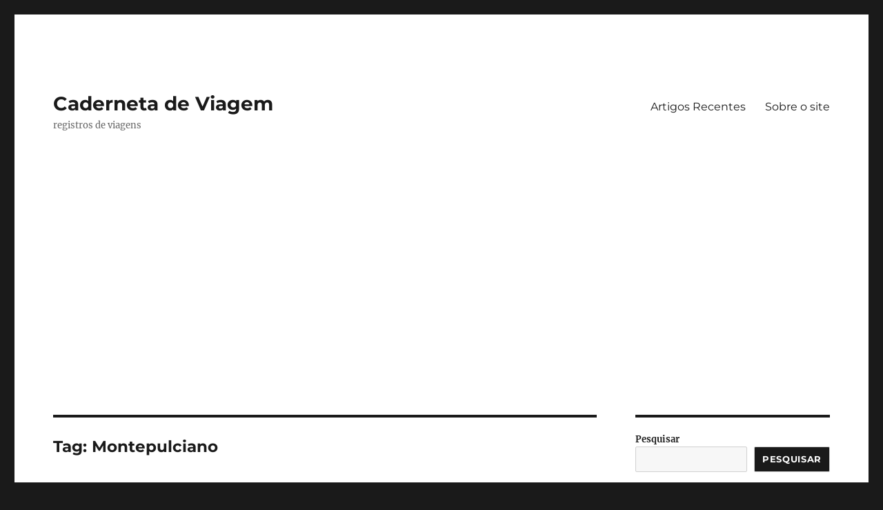

--- FILE ---
content_type: text/html; charset=UTF-8
request_url: http://cadernetadeviagem.com/?tag=montepulciano
body_size: 57013
content:
<!DOCTYPE html>
<html lang="pt-BR" class="no-js">
<head>
	<meta charset="UTF-8">
	<meta name="viewport" content="width=device-width, initial-scale=1.0">
	<link rel="profile" href="https://gmpg.org/xfn/11">
		<script>
(function(html){html.className = html.className.replace(/\bno-js\b/,'js')})(document.documentElement);
//# sourceURL=twentysixteen_javascript_detection
</script>
<title>Montepulciano &#8211; Caderneta de Viagem</title>
<meta name='robots' content='max-image-preview:large' />
<link rel="alternate" type="application/rss+xml" title="Feed para Caderneta de Viagem &raquo;" href="http://cadernetadeviagem.com/?feed=rss2" />
<link rel="alternate" type="application/rss+xml" title="Feed de comentários para Caderneta de Viagem &raquo;" href="http://cadernetadeviagem.com/?feed=comments-rss2" />
<link rel="alternate" type="application/rss+xml" title="Feed de tag para Caderneta de Viagem &raquo; Montepulciano" href="http://cadernetadeviagem.com/?feed=rss2&#038;tag=montepulciano" />
<!-- cadernetadeviagem.com is managing ads with Advanced Ads 2.0.16 – https://wpadvancedads.com/ --><script id="cader-ready">
			window.advanced_ads_ready=function(e,a){a=a||"complete";var d=function(e){return"interactive"===a?"loading"!==e:"complete"===e};d(document.readyState)?e():document.addEventListener("readystatechange",(function(a){d(a.target.readyState)&&e()}),{once:"interactive"===a})},window.advanced_ads_ready_queue=window.advanced_ads_ready_queue||[];		</script>
		<style id='wp-img-auto-sizes-contain-inline-css'>
img:is([sizes=auto i],[sizes^="auto," i]){contain-intrinsic-size:3000px 1500px}
/*# sourceURL=wp-img-auto-sizes-contain-inline-css */
</style>
<style id='wp-emoji-styles-inline-css'>

	img.wp-smiley, img.emoji {
		display: inline !important;
		border: none !important;
		box-shadow: none !important;
		height: 1em !important;
		width: 1em !important;
		margin: 0 0.07em !important;
		vertical-align: -0.1em !important;
		background: none !important;
		padding: 0 !important;
	}
/*# sourceURL=wp-emoji-styles-inline-css */
</style>
<style id='wp-block-library-inline-css'>
:root{--wp-block-synced-color:#7a00df;--wp-block-synced-color--rgb:122,0,223;--wp-bound-block-color:var(--wp-block-synced-color);--wp-editor-canvas-background:#ddd;--wp-admin-theme-color:#007cba;--wp-admin-theme-color--rgb:0,124,186;--wp-admin-theme-color-darker-10:#006ba1;--wp-admin-theme-color-darker-10--rgb:0,107,160.5;--wp-admin-theme-color-darker-20:#005a87;--wp-admin-theme-color-darker-20--rgb:0,90,135;--wp-admin-border-width-focus:2px}@media (min-resolution:192dpi){:root{--wp-admin-border-width-focus:1.5px}}.wp-element-button{cursor:pointer}:root .has-very-light-gray-background-color{background-color:#eee}:root .has-very-dark-gray-background-color{background-color:#313131}:root .has-very-light-gray-color{color:#eee}:root .has-very-dark-gray-color{color:#313131}:root .has-vivid-green-cyan-to-vivid-cyan-blue-gradient-background{background:linear-gradient(135deg,#00d084,#0693e3)}:root .has-purple-crush-gradient-background{background:linear-gradient(135deg,#34e2e4,#4721fb 50%,#ab1dfe)}:root .has-hazy-dawn-gradient-background{background:linear-gradient(135deg,#faaca8,#dad0ec)}:root .has-subdued-olive-gradient-background{background:linear-gradient(135deg,#fafae1,#67a671)}:root .has-atomic-cream-gradient-background{background:linear-gradient(135deg,#fdd79a,#004a59)}:root .has-nightshade-gradient-background{background:linear-gradient(135deg,#330968,#31cdcf)}:root .has-midnight-gradient-background{background:linear-gradient(135deg,#020381,#2874fc)}:root{--wp--preset--font-size--normal:16px;--wp--preset--font-size--huge:42px}.has-regular-font-size{font-size:1em}.has-larger-font-size{font-size:2.625em}.has-normal-font-size{font-size:var(--wp--preset--font-size--normal)}.has-huge-font-size{font-size:var(--wp--preset--font-size--huge)}.has-text-align-center{text-align:center}.has-text-align-left{text-align:left}.has-text-align-right{text-align:right}.has-fit-text{white-space:nowrap!important}#end-resizable-editor-section{display:none}.aligncenter{clear:both}.items-justified-left{justify-content:flex-start}.items-justified-center{justify-content:center}.items-justified-right{justify-content:flex-end}.items-justified-space-between{justify-content:space-between}.screen-reader-text{border:0;clip-path:inset(50%);height:1px;margin:-1px;overflow:hidden;padding:0;position:absolute;width:1px;word-wrap:normal!important}.screen-reader-text:focus{background-color:#ddd;clip-path:none;color:#444;display:block;font-size:1em;height:auto;left:5px;line-height:normal;padding:15px 23px 14px;text-decoration:none;top:5px;width:auto;z-index:100000}html :where(.has-border-color){border-style:solid}html :where([style*=border-top-color]){border-top-style:solid}html :where([style*=border-right-color]){border-right-style:solid}html :where([style*=border-bottom-color]){border-bottom-style:solid}html :where([style*=border-left-color]){border-left-style:solid}html :where([style*=border-width]){border-style:solid}html :where([style*=border-top-width]){border-top-style:solid}html :where([style*=border-right-width]){border-right-style:solid}html :where([style*=border-bottom-width]){border-bottom-style:solid}html :where([style*=border-left-width]){border-left-style:solid}html :where(img[class*=wp-image-]){height:auto;max-width:100%}:where(figure){margin:0 0 1em}html :where(.is-position-sticky){--wp-admin--admin-bar--position-offset:var(--wp-admin--admin-bar--height,0px)}@media screen and (max-width:600px){html :where(.is-position-sticky){--wp-admin--admin-bar--position-offset:0px}}

/*# sourceURL=wp-block-library-inline-css */
</style><style id='wp-block-categories-inline-css'>
.wp-block-categories{box-sizing:border-box}.wp-block-categories.alignleft{margin-right:2em}.wp-block-categories.alignright{margin-left:2em}.wp-block-categories.wp-block-categories-dropdown.aligncenter{text-align:center}.wp-block-categories .wp-block-categories__label{display:block;width:100%}
/*# sourceURL=http://cadernetadeviagem.com/wp-includes/blocks/categories/style.min.css */
</style>
<style id='wp-block-heading-inline-css'>
h1:where(.wp-block-heading).has-background,h2:where(.wp-block-heading).has-background,h3:where(.wp-block-heading).has-background,h4:where(.wp-block-heading).has-background,h5:where(.wp-block-heading).has-background,h6:where(.wp-block-heading).has-background{padding:1.25em 2.375em}h1.has-text-align-left[style*=writing-mode]:where([style*=vertical-lr]),h1.has-text-align-right[style*=writing-mode]:where([style*=vertical-rl]),h2.has-text-align-left[style*=writing-mode]:where([style*=vertical-lr]),h2.has-text-align-right[style*=writing-mode]:where([style*=vertical-rl]),h3.has-text-align-left[style*=writing-mode]:where([style*=vertical-lr]),h3.has-text-align-right[style*=writing-mode]:where([style*=vertical-rl]),h4.has-text-align-left[style*=writing-mode]:where([style*=vertical-lr]),h4.has-text-align-right[style*=writing-mode]:where([style*=vertical-rl]),h5.has-text-align-left[style*=writing-mode]:where([style*=vertical-lr]),h5.has-text-align-right[style*=writing-mode]:where([style*=vertical-rl]),h6.has-text-align-left[style*=writing-mode]:where([style*=vertical-lr]),h6.has-text-align-right[style*=writing-mode]:where([style*=vertical-rl]){rotate:180deg}
/*# sourceURL=http://cadernetadeviagem.com/wp-includes/blocks/heading/style.min.css */
</style>
<style id='wp-block-latest-comments-inline-css'>
ol.wp-block-latest-comments{box-sizing:border-box;margin-left:0}:where(.wp-block-latest-comments:not([style*=line-height] .wp-block-latest-comments__comment)){line-height:1.1}:where(.wp-block-latest-comments:not([style*=line-height] .wp-block-latest-comments__comment-excerpt p)){line-height:1.8}.has-dates :where(.wp-block-latest-comments:not([style*=line-height])),.has-excerpts :where(.wp-block-latest-comments:not([style*=line-height])){line-height:1.5}.wp-block-latest-comments .wp-block-latest-comments{padding-left:0}.wp-block-latest-comments__comment{list-style:none;margin-bottom:1em}.has-avatars .wp-block-latest-comments__comment{list-style:none;min-height:2.25em}.has-avatars .wp-block-latest-comments__comment .wp-block-latest-comments__comment-excerpt,.has-avatars .wp-block-latest-comments__comment .wp-block-latest-comments__comment-meta{margin-left:3.25em}.wp-block-latest-comments__comment-excerpt p{font-size:.875em;margin:.36em 0 1.4em}.wp-block-latest-comments__comment-date{display:block;font-size:.75em}.wp-block-latest-comments .avatar,.wp-block-latest-comments__comment-avatar{border-radius:1.5em;display:block;float:left;height:2.5em;margin-right:.75em;width:2.5em}.wp-block-latest-comments[class*=-font-size] a,.wp-block-latest-comments[style*=font-size] a{font-size:inherit}
/*# sourceURL=http://cadernetadeviagem.com/wp-includes/blocks/latest-comments/style.min.css */
</style>
<style id='wp-block-latest-posts-inline-css'>
.wp-block-latest-posts{box-sizing:border-box}.wp-block-latest-posts.alignleft{margin-right:2em}.wp-block-latest-posts.alignright{margin-left:2em}.wp-block-latest-posts.wp-block-latest-posts__list{list-style:none}.wp-block-latest-posts.wp-block-latest-posts__list li{clear:both;overflow-wrap:break-word}.wp-block-latest-posts.is-grid{display:flex;flex-wrap:wrap}.wp-block-latest-posts.is-grid li{margin:0 1.25em 1.25em 0;width:100%}@media (min-width:600px){.wp-block-latest-posts.columns-2 li{width:calc(50% - .625em)}.wp-block-latest-posts.columns-2 li:nth-child(2n){margin-right:0}.wp-block-latest-posts.columns-3 li{width:calc(33.33333% - .83333em)}.wp-block-latest-posts.columns-3 li:nth-child(3n){margin-right:0}.wp-block-latest-posts.columns-4 li{width:calc(25% - .9375em)}.wp-block-latest-posts.columns-4 li:nth-child(4n){margin-right:0}.wp-block-latest-posts.columns-5 li{width:calc(20% - 1em)}.wp-block-latest-posts.columns-5 li:nth-child(5n){margin-right:0}.wp-block-latest-posts.columns-6 li{width:calc(16.66667% - 1.04167em)}.wp-block-latest-posts.columns-6 li:nth-child(6n){margin-right:0}}:root :where(.wp-block-latest-posts.is-grid){padding:0}:root :where(.wp-block-latest-posts.wp-block-latest-posts__list){padding-left:0}.wp-block-latest-posts__post-author,.wp-block-latest-posts__post-date{display:block;font-size:.8125em}.wp-block-latest-posts__post-excerpt,.wp-block-latest-posts__post-full-content{margin-bottom:1em;margin-top:.5em}.wp-block-latest-posts__featured-image a{display:inline-block}.wp-block-latest-posts__featured-image img{height:auto;max-width:100%;width:auto}.wp-block-latest-posts__featured-image.alignleft{float:left;margin-right:1em}.wp-block-latest-posts__featured-image.alignright{float:right;margin-left:1em}.wp-block-latest-posts__featured-image.aligncenter{margin-bottom:1em;text-align:center}
/*# sourceURL=http://cadernetadeviagem.com/wp-includes/blocks/latest-posts/style.min.css */
</style>
<style id='wp-block-search-inline-css'>
.wp-block-search__button{margin-left:10px;word-break:normal}.wp-block-search__button.has-icon{line-height:0}.wp-block-search__button svg{height:1.25em;min-height:24px;min-width:24px;width:1.25em;fill:currentColor;vertical-align:text-bottom}:where(.wp-block-search__button){border:1px solid #ccc;padding:6px 10px}.wp-block-search__inside-wrapper{display:flex;flex:auto;flex-wrap:nowrap;max-width:100%}.wp-block-search__label{width:100%}.wp-block-search.wp-block-search__button-only .wp-block-search__button{box-sizing:border-box;display:flex;flex-shrink:0;justify-content:center;margin-left:0;max-width:100%}.wp-block-search.wp-block-search__button-only .wp-block-search__inside-wrapper{min-width:0!important;transition-property:width}.wp-block-search.wp-block-search__button-only .wp-block-search__input{flex-basis:100%;transition-duration:.3s}.wp-block-search.wp-block-search__button-only.wp-block-search__searchfield-hidden,.wp-block-search.wp-block-search__button-only.wp-block-search__searchfield-hidden .wp-block-search__inside-wrapper{overflow:hidden}.wp-block-search.wp-block-search__button-only.wp-block-search__searchfield-hidden .wp-block-search__input{border-left-width:0!important;border-right-width:0!important;flex-basis:0;flex-grow:0;margin:0;min-width:0!important;padding-left:0!important;padding-right:0!important;width:0!important}:where(.wp-block-search__input){appearance:none;border:1px solid #949494;flex-grow:1;font-family:inherit;font-size:inherit;font-style:inherit;font-weight:inherit;letter-spacing:inherit;line-height:inherit;margin-left:0;margin-right:0;min-width:3rem;padding:8px;text-decoration:unset!important;text-transform:inherit}:where(.wp-block-search__button-inside .wp-block-search__inside-wrapper){background-color:#fff;border:1px solid #949494;box-sizing:border-box;padding:4px}:where(.wp-block-search__button-inside .wp-block-search__inside-wrapper) .wp-block-search__input{border:none;border-radius:0;padding:0 4px}:where(.wp-block-search__button-inside .wp-block-search__inside-wrapper) .wp-block-search__input:focus{outline:none}:where(.wp-block-search__button-inside .wp-block-search__inside-wrapper) :where(.wp-block-search__button){padding:4px 8px}.wp-block-search.aligncenter .wp-block-search__inside-wrapper{margin:auto}.wp-block[data-align=right] .wp-block-search.wp-block-search__button-only .wp-block-search__inside-wrapper{float:right}
/*# sourceURL=http://cadernetadeviagem.com/wp-includes/blocks/search/style.min.css */
</style>
<style id='wp-block-search-theme-inline-css'>
.wp-block-search .wp-block-search__label{font-weight:700}.wp-block-search__button{border:1px solid #ccc;padding:.375em .625em}
/*# sourceURL=http://cadernetadeviagem.com/wp-includes/blocks/search/theme.min.css */
</style>
<style id='wp-block-tag-cloud-inline-css'>
.wp-block-tag-cloud{box-sizing:border-box}.wp-block-tag-cloud.aligncenter{justify-content:center;text-align:center}.wp-block-tag-cloud a{display:inline-block;margin-right:5px}.wp-block-tag-cloud span{display:inline-block;margin-left:5px;text-decoration:none}:root :where(.wp-block-tag-cloud.is-style-outline){display:flex;flex-wrap:wrap;gap:1ch}:root :where(.wp-block-tag-cloud.is-style-outline a){border:1px solid;font-size:unset!important;margin-right:0;padding:1ch 2ch;text-decoration:none!important}
/*# sourceURL=http://cadernetadeviagem.com/wp-includes/blocks/tag-cloud/style.min.css */
</style>
<style id='wp-block-group-inline-css'>
.wp-block-group{box-sizing:border-box}:where(.wp-block-group.wp-block-group-is-layout-constrained){position:relative}
/*# sourceURL=http://cadernetadeviagem.com/wp-includes/blocks/group/style.min.css */
</style>
<style id='wp-block-group-theme-inline-css'>
:where(.wp-block-group.has-background){padding:1.25em 2.375em}
/*# sourceURL=http://cadernetadeviagem.com/wp-includes/blocks/group/theme.min.css */
</style>
<style id='global-styles-inline-css'>
:root{--wp--preset--aspect-ratio--square: 1;--wp--preset--aspect-ratio--4-3: 4/3;--wp--preset--aspect-ratio--3-4: 3/4;--wp--preset--aspect-ratio--3-2: 3/2;--wp--preset--aspect-ratio--2-3: 2/3;--wp--preset--aspect-ratio--16-9: 16/9;--wp--preset--aspect-ratio--9-16: 9/16;--wp--preset--color--black: #000000;--wp--preset--color--cyan-bluish-gray: #abb8c3;--wp--preset--color--white: #fff;--wp--preset--color--pale-pink: #f78da7;--wp--preset--color--vivid-red: #cf2e2e;--wp--preset--color--luminous-vivid-orange: #ff6900;--wp--preset--color--luminous-vivid-amber: #fcb900;--wp--preset--color--light-green-cyan: #7bdcb5;--wp--preset--color--vivid-green-cyan: #00d084;--wp--preset--color--pale-cyan-blue: #8ed1fc;--wp--preset--color--vivid-cyan-blue: #0693e3;--wp--preset--color--vivid-purple: #9b51e0;--wp--preset--color--dark-gray: #1a1a1a;--wp--preset--color--medium-gray: #686868;--wp--preset--color--light-gray: #e5e5e5;--wp--preset--color--blue-gray: #4d545c;--wp--preset--color--bright-blue: #007acc;--wp--preset--color--light-blue: #9adffd;--wp--preset--color--dark-brown: #402b30;--wp--preset--color--medium-brown: #774e24;--wp--preset--color--dark-red: #640c1f;--wp--preset--color--bright-red: #ff675f;--wp--preset--color--yellow: #ffef8e;--wp--preset--gradient--vivid-cyan-blue-to-vivid-purple: linear-gradient(135deg,rgb(6,147,227) 0%,rgb(155,81,224) 100%);--wp--preset--gradient--light-green-cyan-to-vivid-green-cyan: linear-gradient(135deg,rgb(122,220,180) 0%,rgb(0,208,130) 100%);--wp--preset--gradient--luminous-vivid-amber-to-luminous-vivid-orange: linear-gradient(135deg,rgb(252,185,0) 0%,rgb(255,105,0) 100%);--wp--preset--gradient--luminous-vivid-orange-to-vivid-red: linear-gradient(135deg,rgb(255,105,0) 0%,rgb(207,46,46) 100%);--wp--preset--gradient--very-light-gray-to-cyan-bluish-gray: linear-gradient(135deg,rgb(238,238,238) 0%,rgb(169,184,195) 100%);--wp--preset--gradient--cool-to-warm-spectrum: linear-gradient(135deg,rgb(74,234,220) 0%,rgb(151,120,209) 20%,rgb(207,42,186) 40%,rgb(238,44,130) 60%,rgb(251,105,98) 80%,rgb(254,248,76) 100%);--wp--preset--gradient--blush-light-purple: linear-gradient(135deg,rgb(255,206,236) 0%,rgb(152,150,240) 100%);--wp--preset--gradient--blush-bordeaux: linear-gradient(135deg,rgb(254,205,165) 0%,rgb(254,45,45) 50%,rgb(107,0,62) 100%);--wp--preset--gradient--luminous-dusk: linear-gradient(135deg,rgb(255,203,112) 0%,rgb(199,81,192) 50%,rgb(65,88,208) 100%);--wp--preset--gradient--pale-ocean: linear-gradient(135deg,rgb(255,245,203) 0%,rgb(182,227,212) 50%,rgb(51,167,181) 100%);--wp--preset--gradient--electric-grass: linear-gradient(135deg,rgb(202,248,128) 0%,rgb(113,206,126) 100%);--wp--preset--gradient--midnight: linear-gradient(135deg,rgb(2,3,129) 0%,rgb(40,116,252) 100%);--wp--preset--font-size--small: 13px;--wp--preset--font-size--medium: 20px;--wp--preset--font-size--large: 36px;--wp--preset--font-size--x-large: 42px;--wp--preset--spacing--20: 0.44rem;--wp--preset--spacing--30: 0.67rem;--wp--preset--spacing--40: 1rem;--wp--preset--spacing--50: 1.5rem;--wp--preset--spacing--60: 2.25rem;--wp--preset--spacing--70: 3.38rem;--wp--preset--spacing--80: 5.06rem;--wp--preset--shadow--natural: 6px 6px 9px rgba(0, 0, 0, 0.2);--wp--preset--shadow--deep: 12px 12px 50px rgba(0, 0, 0, 0.4);--wp--preset--shadow--sharp: 6px 6px 0px rgba(0, 0, 0, 0.2);--wp--preset--shadow--outlined: 6px 6px 0px -3px rgb(255, 255, 255), 6px 6px rgb(0, 0, 0);--wp--preset--shadow--crisp: 6px 6px 0px rgb(0, 0, 0);}:where(.is-layout-flex){gap: 0.5em;}:where(.is-layout-grid){gap: 0.5em;}body .is-layout-flex{display: flex;}.is-layout-flex{flex-wrap: wrap;align-items: center;}.is-layout-flex > :is(*, div){margin: 0;}body .is-layout-grid{display: grid;}.is-layout-grid > :is(*, div){margin: 0;}:where(.wp-block-columns.is-layout-flex){gap: 2em;}:where(.wp-block-columns.is-layout-grid){gap: 2em;}:where(.wp-block-post-template.is-layout-flex){gap: 1.25em;}:where(.wp-block-post-template.is-layout-grid){gap: 1.25em;}.has-black-color{color: var(--wp--preset--color--black) !important;}.has-cyan-bluish-gray-color{color: var(--wp--preset--color--cyan-bluish-gray) !important;}.has-white-color{color: var(--wp--preset--color--white) !important;}.has-pale-pink-color{color: var(--wp--preset--color--pale-pink) !important;}.has-vivid-red-color{color: var(--wp--preset--color--vivid-red) !important;}.has-luminous-vivid-orange-color{color: var(--wp--preset--color--luminous-vivid-orange) !important;}.has-luminous-vivid-amber-color{color: var(--wp--preset--color--luminous-vivid-amber) !important;}.has-light-green-cyan-color{color: var(--wp--preset--color--light-green-cyan) !important;}.has-vivid-green-cyan-color{color: var(--wp--preset--color--vivid-green-cyan) !important;}.has-pale-cyan-blue-color{color: var(--wp--preset--color--pale-cyan-blue) !important;}.has-vivid-cyan-blue-color{color: var(--wp--preset--color--vivid-cyan-blue) !important;}.has-vivid-purple-color{color: var(--wp--preset--color--vivid-purple) !important;}.has-black-background-color{background-color: var(--wp--preset--color--black) !important;}.has-cyan-bluish-gray-background-color{background-color: var(--wp--preset--color--cyan-bluish-gray) !important;}.has-white-background-color{background-color: var(--wp--preset--color--white) !important;}.has-pale-pink-background-color{background-color: var(--wp--preset--color--pale-pink) !important;}.has-vivid-red-background-color{background-color: var(--wp--preset--color--vivid-red) !important;}.has-luminous-vivid-orange-background-color{background-color: var(--wp--preset--color--luminous-vivid-orange) !important;}.has-luminous-vivid-amber-background-color{background-color: var(--wp--preset--color--luminous-vivid-amber) !important;}.has-light-green-cyan-background-color{background-color: var(--wp--preset--color--light-green-cyan) !important;}.has-vivid-green-cyan-background-color{background-color: var(--wp--preset--color--vivid-green-cyan) !important;}.has-pale-cyan-blue-background-color{background-color: var(--wp--preset--color--pale-cyan-blue) !important;}.has-vivid-cyan-blue-background-color{background-color: var(--wp--preset--color--vivid-cyan-blue) !important;}.has-vivid-purple-background-color{background-color: var(--wp--preset--color--vivid-purple) !important;}.has-black-border-color{border-color: var(--wp--preset--color--black) !important;}.has-cyan-bluish-gray-border-color{border-color: var(--wp--preset--color--cyan-bluish-gray) !important;}.has-white-border-color{border-color: var(--wp--preset--color--white) !important;}.has-pale-pink-border-color{border-color: var(--wp--preset--color--pale-pink) !important;}.has-vivid-red-border-color{border-color: var(--wp--preset--color--vivid-red) !important;}.has-luminous-vivid-orange-border-color{border-color: var(--wp--preset--color--luminous-vivid-orange) !important;}.has-luminous-vivid-amber-border-color{border-color: var(--wp--preset--color--luminous-vivid-amber) !important;}.has-light-green-cyan-border-color{border-color: var(--wp--preset--color--light-green-cyan) !important;}.has-vivid-green-cyan-border-color{border-color: var(--wp--preset--color--vivid-green-cyan) !important;}.has-pale-cyan-blue-border-color{border-color: var(--wp--preset--color--pale-cyan-blue) !important;}.has-vivid-cyan-blue-border-color{border-color: var(--wp--preset--color--vivid-cyan-blue) !important;}.has-vivid-purple-border-color{border-color: var(--wp--preset--color--vivid-purple) !important;}.has-vivid-cyan-blue-to-vivid-purple-gradient-background{background: var(--wp--preset--gradient--vivid-cyan-blue-to-vivid-purple) !important;}.has-light-green-cyan-to-vivid-green-cyan-gradient-background{background: var(--wp--preset--gradient--light-green-cyan-to-vivid-green-cyan) !important;}.has-luminous-vivid-amber-to-luminous-vivid-orange-gradient-background{background: var(--wp--preset--gradient--luminous-vivid-amber-to-luminous-vivid-orange) !important;}.has-luminous-vivid-orange-to-vivid-red-gradient-background{background: var(--wp--preset--gradient--luminous-vivid-orange-to-vivid-red) !important;}.has-very-light-gray-to-cyan-bluish-gray-gradient-background{background: var(--wp--preset--gradient--very-light-gray-to-cyan-bluish-gray) !important;}.has-cool-to-warm-spectrum-gradient-background{background: var(--wp--preset--gradient--cool-to-warm-spectrum) !important;}.has-blush-light-purple-gradient-background{background: var(--wp--preset--gradient--blush-light-purple) !important;}.has-blush-bordeaux-gradient-background{background: var(--wp--preset--gradient--blush-bordeaux) !important;}.has-luminous-dusk-gradient-background{background: var(--wp--preset--gradient--luminous-dusk) !important;}.has-pale-ocean-gradient-background{background: var(--wp--preset--gradient--pale-ocean) !important;}.has-electric-grass-gradient-background{background: var(--wp--preset--gradient--electric-grass) !important;}.has-midnight-gradient-background{background: var(--wp--preset--gradient--midnight) !important;}.has-small-font-size{font-size: var(--wp--preset--font-size--small) !important;}.has-medium-font-size{font-size: var(--wp--preset--font-size--medium) !important;}.has-large-font-size{font-size: var(--wp--preset--font-size--large) !important;}.has-x-large-font-size{font-size: var(--wp--preset--font-size--x-large) !important;}
/*# sourceURL=global-styles-inline-css */
</style>

<style id='classic-theme-styles-inline-css'>
/*! This file is auto-generated */
.wp-block-button__link{color:#fff;background-color:#32373c;border-radius:9999px;box-shadow:none;text-decoration:none;padding:calc(.667em + 2px) calc(1.333em + 2px);font-size:1.125em}.wp-block-file__button{background:#32373c;color:#fff;text-decoration:none}
/*# sourceURL=/wp-includes/css/classic-themes.min.css */
</style>
<link rel='stylesheet' id='twentysixteen-fonts-css' href='http://cadernetadeviagem.com/wp-content/themes/twentysixteen/fonts/merriweather-plus-montserrat-plus-inconsolata.css?ver=20230328' media='all' />
<link rel='stylesheet' id='genericons-css' href='http://cadernetadeviagem.com/wp-content/themes/twentysixteen/genericons/genericons.css?ver=20251101' media='all' />
<link rel='stylesheet' id='twentysixteen-style-css' href='http://cadernetadeviagem.com/wp-content/themes/twentysixteen/style.css?ver=20251202' media='all' />
<link rel='stylesheet' id='twentysixteen-block-style-css' href='http://cadernetadeviagem.com/wp-content/themes/twentysixteen/css/blocks.css?ver=20240817' media='all' />
<script src="http://cadernetadeviagem.com/wp-includes/js/jquery/jquery.min.js?ver=3.7.1" id="jquery-core-js"></script>
<script src="http://cadernetadeviagem.com/wp-includes/js/jquery/jquery-migrate.min.js?ver=3.4.1" id="jquery-migrate-js"></script>
<script id="twentysixteen-script-js-extra">
var screenReaderText = {"expand":"expandir submenu","collapse":"fechar submenu"};
//# sourceURL=twentysixteen-script-js-extra
</script>
<script src="http://cadernetadeviagem.com/wp-content/themes/twentysixteen/js/functions.js?ver=20230629" id="twentysixteen-script-js" defer data-wp-strategy="defer"></script>
<link rel="https://api.w.org/" href="http://cadernetadeviagem.com/index.php?rest_route=/" /><link rel="alternate" title="JSON" type="application/json" href="http://cadernetadeviagem.com/index.php?rest_route=/wp/v2/tags/65" /><link rel="EditURI" type="application/rsd+xml" title="RSD" href="http://cadernetadeviagem.com/xmlrpc.php?rsd" />
<meta name="generator" content="WordPress 6.9" />
<script  async src="https://pagead2.googlesyndication.com/pagead/js/adsbygoogle.js?client=ca-pub-7558371050474824" crossorigin="anonymous"></script></head>

<body class="archive tag tag-montepulciano tag-65 wp-embed-responsive wp-theme-twentysixteen group-blog hfeed aa-prefix-cader-">
<div id="page" class="site">
	<div class="site-inner">
		<a class="skip-link screen-reader-text" href="#content">
			Pular para o conteúdo		</a>

		<header id="masthead" class="site-header">
			<div class="site-header-main">
				<div class="site-branding">
											<p class="site-title"><a href="http://cadernetadeviagem.com/" rel="home" >Caderneta de Viagem</a></p>
												<p class="site-description">registros de viagens</p>
									</div><!-- .site-branding -->

									<button id="menu-toggle" class="menu-toggle">Menu</button>

					<div id="site-header-menu" class="site-header-menu">
													<nav id="site-navigation" class="main-navigation" aria-label="Menu principal">
								<div class="menu-basico-container"><ul id="menu-basico" class="primary-menu"><li id="menu-item-2898" class="menu-item menu-item-type-post_type menu-item-object-page menu-item-2898"><a href="http://cadernetadeviagem.com/?page_id=117">Artigos Recentes</a></li>
<li id="menu-item-2899" class="menu-item menu-item-type-post_type menu-item-object-page menu-item-2899"><a href="http://cadernetadeviagem.com/?page_id=6">Sobre o site</a></li>
</ul></div>							</nav><!-- .main-navigation -->
						
											</div><!-- .site-header-menu -->
							</div><!-- .site-header-main -->

					</header><!-- .site-header -->

		<div id="content" class="site-content">

	<div id="primary" class="content-area">
		<main id="main" class="site-main">

		
			<header class="page-header">
				<h1 class="page-title">Tag: <span>Montepulciano</span></h1>			</header><!-- .page-header -->

			
<article id="post-1152" class="post-1152 post type-post status-publish format-standard hentry category-italia category-montepulciano category-toscana tag-italia tag-montepulciano tag-toscana">
	<header class="entry-header">
		
		<h2 class="entry-title"><a href="http://cadernetadeviagem.com/?p=1152" rel="bookmark">Montepulciano [Itália]</a></h2>	</header><!-- .entry-header -->

	
	
	<div class="entry-content">
		<p align="right"><a href="http://www.cadernetadeviagem.com/?p=1012">voltar a artigo de viagem à Itália</a></p>
<p>Montepulciano fica na Toscana, perto da famosa cidade de Siena. É uma bela representante das pequenas cidades da região. O <a href="http://www.montepulciano.net/">site da cidade</a> mostra a cidade encarapitada no alto do morro. A foto abaixo mostra o portão por onde entrei para passear nas ruas da cidade.</p>
<p align="center"><img decoding="async" border="0" src="http://cadernetadeviagem.com/Img1/montepulciano 01.jpg" hspace="0" vspace="0" align="center" 0/></p>
<p>Montepulciano fica no caminho entre Roma e Siena, é boa opção de visita para quem viaja de carro entre as duas cidades.  <a href="http://cadernetadeviagem.com/?p=1152#more-1152" class="more-link">Continue lendo<span class="screen-reader-text"> &#8220;Montepulciano [Itália]&#8221;</span></a></p>
	</div><!-- .entry-content -->

	<footer class="entry-footer">
		<span class="byline"><img alt='' src='https://secure.gravatar.com/avatar/45f9e8668d632585ae4621194968ae357721680e3ce9feb2380318f980e87720?s=49&#038;d=mm&#038;r=g' srcset='https://secure.gravatar.com/avatar/45f9e8668d632585ae4621194968ae357721680e3ce9feb2380318f980e87720?s=98&#038;d=mm&#038;r=g 2x' class='avatar avatar-49 photo' height='49' width='49' decoding='async'/><span class="screen-reader-text">Autor </span><span class="author vcard"><a class="url fn n" href="http://cadernetadeviagem.com/?author=2">Gustavo Gluto</a></span></span><span class="posted-on"><span class="screen-reader-text">Publicado em </span><a href="http://cadernetadeviagem.com/?p=1152" rel="bookmark"><time class="entry-date published updated" datetime="2011-07-09T18:54:39-03:00">07/09/2011</time></a></span><span class="cat-links"><span class="screen-reader-text">Categorias </span><a href="http://cadernetadeviagem.com/?cat=11" rel="category">Itália</a>, <a href="http://cadernetadeviagem.com/?cat=18" rel="category">Montepulciano</a>, <a href="http://cadernetadeviagem.com/?cat=31" rel="category">Toscana</a></span><span class="tags-links"><span class="screen-reader-text">Tags </span><a href="http://cadernetadeviagem.com/?tag=italia" rel="tag">Itália</a>, <a href="http://cadernetadeviagem.com/?tag=montepulciano" rel="tag">Montepulciano</a>, <a href="http://cadernetadeviagem.com/?tag=toscana" rel="tag">Toscana</a></span><span class="comments-link"><a href="http://cadernetadeviagem.com/?p=1152#comments">6 comentários<span class="screen-reader-text"> em Montepulciano [Itália]</span></a></span>			</footer><!-- .entry-footer -->
</article><!-- #post-1152 -->

<article id="post-1012" class="post-1012 post type-post status-publish format-standard hentry category-florenca category-italia category-montalcino category-montepulciano category-monteriggioni category-roma category-siena category-toscana category-veneza tag-florenca tag-italia tag-montalcino tag-montepulciano tag-monteriggioni tag-roma tag-siena tag-toscana tag-veneza">
	<header class="entry-header">
		
		<h2 class="entry-title"><a href="http://cadernetadeviagem.com/?p=1012" rel="bookmark">Itália roteiro 10 dias: Roma, Siena, outras cidades menores da Toscana, Florença e Veneza</a></h2>	</header><!-- .entry-header -->

	
	
	<div class="entry-content">
		<p>Se quiser, veja logo o artigo sobre cada cidade: <a href="http://www.cadernetadeviagem.com/?p=1058">Roma</a>, <a href="http://www.cadernetadeviagem.com/?p=1152">Montepulciano</a>, <a href="http://www.cadernetadeviagem.com/?p=1168">Montalcino</a>, <a href="http://www.cadernetadeviagem.com/?p=1188">Siena</a>, <a href="http://www.cadernetadeviagem.com/?p=1455">Monteriggioni</a>, <a href="http://www.cadernetadeviagem.com/?p=1336">Florença</a>, <a href="http://www.cadernetadeviagem.com/?p=1415">Veneza</a>.</p>
<p>Apresentamos uma viagem à Itália, com duração de 10 dias, visitando Roma, Florença, outras cidades da Toscana e Veneza. Veja no <a href="http://maps.google.com.br/maps?saddr=Roma,+Italy&amp;daddr=43.32754,11.33236+to:43.46647,11.16078+to:Veneza,+Italy&amp;hl=pt-BR&amp;ll=43.76316,11.678467&amp;spn=6.426565,14.27124&amp;sll=43.68591,11.88486&amp;sspn=6.43507,14.27124&amp;geocode=FdgyfwIdqaW-AClfFvCor2EvEzHVHDe_UYwMQA%3BFTQglQIdCOusACnLys3TziwqEzFB7unokCwIEw%3BFeY-lwIdzEyqACnTKzP-pzAqEzGgt-LpkCwIEw%3BFeBFtQIdYEa8ACkfb1JTCq9-RzGwX5EVhwkHBA&amp;mra=dpe&amp;mrsp=2&amp;sz=7&amp;via=1,2&amp;z=7">mapa</a> o trajeto geral da viagem. Na Toscana, visitamos <a href="http://www.cadernetadeviagem.com/?p=1152">Montepulciano</a>, <a href="http://www.cadernetadeviagem.com/?p=1168">Montalcino</a>, <a href="http://www.cadernetadeviagem.com/?p=1455">Monteriggioni</a>, <a href="http://www.cadernetadeviagem.com/?p=1188">Siena</a> e San Gimignano. Veja no <a href="http://maps.google.com.br/maps?saddr=San+Gimignano,+It%C3%A1lia&amp;daddr=43.0531359,11.5069932+to:Montepulciano,+It%C3%A1lia&amp;hl=pt-BR&amp;ie=UTF8&amp;ll=43.284204,11.440887&amp;spn=0.809759,1.783905&amp;sll=43.203174,11.413422&amp;sspn=0.405419,0.891953&amp;geocode=Ff1NlwIdr4OoAClT43N8MTwqEzGwpuXjkCwIBA%3BFU_wkAIdMZWvAClH-1ZtCnApEzGB8N7okCwIEw%3BFb6LkQId9cizACnj3Pi2nFkpEzHgpeXjkCwIBA&amp;mra=dpe&amp;mrsp=1&amp;sz=11&amp;via=1&amp;z=10">mapa</a> o percurso detalhado feito na região da Toscana.</p>
<p align="center"><img decoding="async" src="http://cadernetadeviagem.com/Img1/roma-01.jpg" align="center" border="0" hspace="0" vspace="0" /></p>
<p> <a href="http://cadernetadeviagem.com/?p=1012#more-1012" class="more-link">Continue lendo<span class="screen-reader-text"> &#8220;Itália roteiro 10 dias: Roma, Siena, outras cidades menores da Toscana, Florença e Veneza&#8221;</span></a></p>
	</div><!-- .entry-content -->

	<footer class="entry-footer">
		<span class="byline"><img alt='' src='https://secure.gravatar.com/avatar/45f9e8668d632585ae4621194968ae357721680e3ce9feb2380318f980e87720?s=49&#038;d=mm&#038;r=g' srcset='https://secure.gravatar.com/avatar/45f9e8668d632585ae4621194968ae357721680e3ce9feb2380318f980e87720?s=98&#038;d=mm&#038;r=g 2x' class='avatar avatar-49 photo' height='49' width='49' decoding='async'/><span class="screen-reader-text">Autor </span><span class="author vcard"><a class="url fn n" href="http://cadernetadeviagem.com/?author=2">Gustavo Gluto</a></span></span><span class="posted-on"><span class="screen-reader-text">Publicado em </span><a href="http://cadernetadeviagem.com/?p=1012" rel="bookmark"><time class="entry-date published updated" datetime="2011-06-28T02:23:42-03:00">06/28/2011</time></a></span><span class="cat-links"><span class="screen-reader-text">Categorias </span><a href="http://cadernetadeviagem.com/?cat=37" rel="category">Florença</a>, <a href="http://cadernetadeviagem.com/?cat=11" rel="category">Itália</a>, <a href="http://cadernetadeviagem.com/?cat=17" rel="category">Montalcino</a>, <a href="http://cadernetadeviagem.com/?cat=18" rel="category">Montepulciano</a>, <a href="http://cadernetadeviagem.com/?cat=19" rel="category">Monteriggioni</a>, <a href="http://cadernetadeviagem.com/?cat=26" rel="category">Roma</a>, <a href="http://cadernetadeviagem.com/?cat=29" rel="category">Siena</a>, <a href="http://cadernetadeviagem.com/?cat=31" rel="category">Toscana</a>, <a href="http://cadernetadeviagem.com/?cat=33" rel="category">Veneza</a></span><span class="tags-links"><span class="screen-reader-text">Tags </span><a href="http://cadernetadeviagem.com/?tag=florenca" rel="tag">Florença</a>, <a href="http://cadernetadeviagem.com/?tag=italia" rel="tag">Itália</a>, <a href="http://cadernetadeviagem.com/?tag=montalcino" rel="tag">Montalcino</a>, <a href="http://cadernetadeviagem.com/?tag=montepulciano" rel="tag">Montepulciano</a>, <a href="http://cadernetadeviagem.com/?tag=monteriggioni" rel="tag">Monteriggioni</a>, <a href="http://cadernetadeviagem.com/?tag=roma" rel="tag">Roma</a>, <a href="http://cadernetadeviagem.com/?tag=siena" rel="tag">Siena</a>, <a href="http://cadernetadeviagem.com/?tag=toscana" rel="tag">Toscana</a>, <a href="http://cadernetadeviagem.com/?tag=veneza" rel="tag">Veneza</a></span><span class="comments-link"><a href="http://cadernetadeviagem.com/?p=1012#comments">18 comentários<span class="screen-reader-text"> em Itália roteiro 10 dias: Roma, Siena, outras cidades menores da Toscana, Florença e Veneza</span></a></span>			</footer><!-- .entry-footer -->
</article><!-- #post-1012 -->

		</main><!-- .site-main -->
	</div><!-- .content-area -->


	<aside id="secondary" class="sidebar widget-area">
		<section id="block-2" class="widget widget_block widget_search"><form role="search" method="get" action="http://cadernetadeviagem.com/" class="wp-block-search__button-outside wp-block-search__text-button wp-block-search"    ><label class="wp-block-search__label" for="wp-block-search__input-1" >Pesquisar</label><div class="wp-block-search__inside-wrapper" ><input class="wp-block-search__input" id="wp-block-search__input-1" placeholder="" value="" type="search" name="s" required /><button aria-label="Pesquisar" class="wp-block-search__button wp-element-button" type="submit" >Pesquisar</button></div></form></section><section id="block-3" class="widget widget_block">
<div class="wp-block-group"><div class="wp-block-group__inner-container is-layout-flow wp-block-group-is-layout-flow">
<h2 class="wp-block-heading">Posts recentes</h2>


<ul class="wp-block-latest-posts__list wp-block-latest-posts"><li><a class="wp-block-latest-posts__post-title" href="http://cadernetadeviagem.com/?p=3430">Fernando de Noronha</a></li>
<li><a class="wp-block-latest-posts__post-title" href="http://cadernetadeviagem.com/?p=3380">Jericoacoara</a></li>
<li><a class="wp-block-latest-posts__post-title" href="http://cadernetadeviagem.com/?p=3273">Bariloche [passeios] Ilha Victoria e Bosque dos Arrayanes</a></li>
<li><a class="wp-block-latest-posts__post-title" href="http://cadernetadeviagem.com/?p=151">Bariloche [clima]</a></li>
<li><a class="wp-block-latest-posts__post-title" href="http://cadernetadeviagem.com/?p=1252">Bariloche [histórico do clima]</a></li>
</ul></div></div>
</section><section id="block-4" class="widget widget_block">
<div class="wp-block-group"><div class="wp-block-group__inner-container is-layout-flow wp-block-group-is-layout-flow">
<h2 class="wp-block-heading">Comentários</h2>


<ol class="wp-block-latest-comments"><li class="wp-block-latest-comments__comment"><article><footer class="wp-block-latest-comments__comment-meta"><span class="wp-block-latest-comments__comment-author">Alexandra Spencer</span> em <a class="wp-block-latest-comments__comment-link" href="http://cadernetadeviagem.com/?p=668#comment-5393">Praia de São Tomé [Cabo Verde]</a></footer></article></li><li class="wp-block-latest-comments__comment"><article><footer class="wp-block-latest-comments__comment-meta"><a class="wp-block-latest-comments__comment-author" href="http://www.ciceropapelaria.com.br">Caetano</a> em <a class="wp-block-latest-comments__comment-link" href="http://cadernetadeviagem.com/?p=3380#comment-821">Jericoacoara</a></footer></article></li><li class="wp-block-latest-comments__comment"><article><footer class="wp-block-latest-comments__comment-meta"><span class="wp-block-latest-comments__comment-author">Fabio</span> em <a class="wp-block-latest-comments__comment-link" href="http://cadernetadeviagem.com/?p=1252#comment-230">Bariloche [histórico do clima]</a></footer></article></li><li class="wp-block-latest-comments__comment"><article><footer class="wp-block-latest-comments__comment-meta"><span class="wp-block-latest-comments__comment-author">Aline</span> em <a class="wp-block-latest-comments__comment-link" href="http://cadernetadeviagem.com/?p=1252#comment-229">Bariloche [histórico do clima]</a></footer></article></li><li class="wp-block-latest-comments__comment"><article><footer class="wp-block-latest-comments__comment-meta"><span class="wp-block-latest-comments__comment-author">Thayse lins</span> em <a class="wp-block-latest-comments__comment-link" href="http://cadernetadeviagem.com/?p=151#comment-472">Bariloche [clima]</a></footer></article></li></ol></div></div>
</section><section id="block-13" class="widget widget_block">
<div class="wp-block-group"><div class="wp-block-group__inner-container is-layout-flow wp-block-group-is-layout-flow">
<h2 class="wp-block-heading">Tags</h2>


<p class="wp-block-tag-cloud"><a href="http://cadernetadeviagem.com/?tag=argentina" class="tag-cloud-link tag-link-39 tag-link-position-1" style="font-size: 21.050847457627pt;" aria-label="Argentina (24 itens)">Argentina</a>
<a href="http://cadernetadeviagem.com/?tag=bariloche" class="tag-cloud-link tag-link-40 tag-link-position-2" style="font-size: 20.813559322034pt;" aria-label="Bariloche (23 itens)">Bariloche</a>
<a href="http://cadernetadeviagem.com/?tag=cabo-verde" class="tag-cloud-link tag-link-42 tag-link-position-3" style="font-size: 17.610169491525pt;" aria-label="Cabo Verde (12 itens)">Cabo Verde</a>
<a href="http://cadernetadeviagem.com/?tag=california" class="tag-cloud-link tag-link-43 tag-link-position-4" style="font-size: 15.71186440678pt;" aria-label="California (8 itens)">California</a>
<a href="http://cadernetadeviagem.com/?tag=compras" class="tag-cloud-link tag-link-46 tag-link-position-5" style="font-size: 11.559322033898pt;" aria-label="compras (3 itens)">compras</a>
<a href="http://cadernetadeviagem.com/?tag=cusco" class="tag-cloud-link tag-link-47 tag-link-position-6" style="font-size: 16.779661016949pt;" aria-label="Cusco (10 itens)">Cusco</a>
<a href="http://cadernetadeviagem.com/?tag=el-calafate" class="tag-cloud-link tag-link-48 tag-link-position-7" style="font-size: 10.135593220339pt;" aria-label="El Calafate (2 itens)">El Calafate</a>
<a href="http://cadernetadeviagem.com/?tag=esquiar" class="tag-cloud-link tag-link-50 tag-link-position-8" style="font-size: 13.694915254237pt;" aria-label="Esquiar (5 itens)">Esquiar</a>
<a href="http://cadernetadeviagem.com/?tag=eua" class="tag-cloud-link tag-link-51 tag-link-position-9" style="font-size: 22pt;" aria-label="EUA (29 itens)">EUA</a>
<a href="http://cadernetadeviagem.com/?tag=florenca" class="tag-cloud-link tag-link-52 tag-link-position-10" style="font-size: 10.135593220339pt;" aria-label="Florença (2 itens)">Florença</a>
<a href="http://cadernetadeviagem.com/?tag=franca" class="tag-cloud-link tag-link-53 tag-link-position-11" style="font-size: 21.406779661017pt;" aria-label="França (26 itens)">França</a>
<a href="http://cadernetadeviagem.com/?tag=hotel" class="tag-cloud-link tag-link-55 tag-link-position-12" style="font-size: 8pt;" aria-label="hotel (1 item)">hotel</a>
<a href="http://cadernetadeviagem.com/?tag=hotel-fazenda" class="tag-cloud-link tag-link-56 tag-link-position-13" style="font-size: 8pt;" aria-label="hotel fazenda (1 item)">hotel fazenda</a>
<a href="http://cadernetadeviagem.com/?tag=hoteis" class="tag-cloud-link tag-link-54 tag-link-position-14" style="font-size: 10.135593220339pt;" aria-label="Hotéis (2 itens)">Hotéis</a>
<a href="http://cadernetadeviagem.com/?tag=inglaterra" class="tag-cloud-link tag-link-57 tag-link-position-15" style="font-size: 16.305084745763pt;" aria-label="Inglaterra (9 itens)">Inglaterra</a>
<a href="http://cadernetadeviagem.com/?tag=italia" class="tag-cloud-link tag-link-58 tag-link-position-16" style="font-size: 19.627118644068pt;" aria-label="Itália (18 itens)">Itália</a>
<a href="http://cadernetadeviagem.com/?tag=lake-tahoe" class="tag-cloud-link tag-link-59 tag-link-position-17" style="font-size: 8pt;" aria-label="Lake Tahoe (1 item)">Lake Tahoe</a>
<a href="http://cadernetadeviagem.com/?tag=londres" class="tag-cloud-link tag-link-60 tag-link-position-18" style="font-size: 16.305084745763pt;" aria-label="Londres (9 itens)">Londres</a>
<a href="http://cadernetadeviagem.com/?tag=los-angeles" class="tag-cloud-link tag-link-61 tag-link-position-19" style="font-size: 15.118644067797pt;" aria-label="Los Angeles (7 itens)">Los Angeles</a>
<a href="http://cadernetadeviagem.com/?tag=lyon" class="tag-cloud-link tag-link-62 tag-link-position-20" style="font-size: 8pt;" aria-label="Lyon (1 item)">Lyon</a>
<a href="http://cadernetadeviagem.com/?tag=machu-picchu" class="tag-cloud-link tag-link-63 tag-link-position-21" style="font-size: 13.694915254237pt;" aria-label="Machu Picchu (5 itens)">Machu Picchu</a>
<a href="http://cadernetadeviagem.com/?tag=montalcino" class="tag-cloud-link tag-link-64 tag-link-position-22" style="font-size: 10.135593220339pt;" aria-label="Montalcino (2 itens)">Montalcino</a>
<a href="http://cadernetadeviagem.com/?tag=montepulciano" class="tag-cloud-link tag-link-65 tag-link-position-23" style="font-size: 10.135593220339pt;" aria-label="Montepulciano (2 itens)">Montepulciano</a>
<a href="http://cadernetadeviagem.com/?tag=monteriggioni" class="tag-cloud-link tag-link-66 tag-link-position-24" style="font-size: 10.135593220339pt;" aria-label="Monteriggioni (2 itens)">Monteriggioni</a>
<a href="http://cadernetadeviagem.com/?tag=museus" class="tag-cloud-link tag-link-67 tag-link-position-25" style="font-size: 15.71186440678pt;" aria-label="Museus (8 itens)">Museus</a>
<a href="http://cadernetadeviagem.com/?tag=nova-york" class="tag-cloud-link tag-link-68 tag-link-position-26" style="font-size: 19.864406779661pt;" aria-label="Nova York (19 itens)">Nova York</a>
<a href="http://cadernetadeviagem.com/?tag=orlando" class="tag-cloud-link tag-link-69 tag-link-position-27" style="font-size: 10.135593220339pt;" aria-label="Orlando (2 itens)">Orlando</a>
<a href="http://cadernetadeviagem.com/?tag=paris" class="tag-cloud-link tag-link-70 tag-link-position-28" style="font-size: 17.610169491525pt;" aria-label="Paris (12 itens)">Paris</a>
<a href="http://cadernetadeviagem.com/?tag=peru" class="tag-cloud-link tag-link-71 tag-link-position-29" style="font-size: 16.779661016949pt;" aria-label="Peru (10 itens)">Peru</a>
<a href="http://cadernetadeviagem.com/?tag=petropolis" class="tag-cloud-link tag-link-72 tag-link-position-30" style="font-size: 11.559322033898pt;" aria-label="Petrópolis (3 itens)">Petrópolis</a>
<a href="http://cadernetadeviagem.com/?tag=pousadas" class="tag-cloud-link tag-link-73 tag-link-position-31" style="font-size: 13.694915254237pt;" aria-label="Pousadas (5 itens)">Pousadas</a>
<a href="http://cadernetadeviagem.com/?tag=provence" class="tag-cloud-link tag-link-74 tag-link-position-32" style="font-size: 17.610169491525pt;" aria-label="Provence (12 itens)">Provence</a>
<a href="http://cadernetadeviagem.com/?tag=rio-de-janeiro" class="tag-cloud-link tag-link-75 tag-link-position-33" style="font-size: 13.694915254237pt;" aria-label="Rio de Janeiro (5 itens)">Rio de Janeiro</a>
<a href="http://cadernetadeviagem.com/?tag=roma" class="tag-cloud-link tag-link-76 tag-link-position-34" style="font-size: 17.610169491525pt;" aria-label="Roma (12 itens)">Roma</a>
<a href="http://cadernetadeviagem.com/?tag=siena" class="tag-cloud-link tag-link-77 tag-link-position-35" style="font-size: 10.135593220339pt;" aria-label="Siena (2 itens)">Siena</a>
<a href="http://cadernetadeviagem.com/?tag=toscana" class="tag-cloud-link tag-link-78 tag-link-position-36" style="font-size: 14.525423728814pt;" aria-label="Toscana (6 itens)">Toscana</a>
<a href="http://cadernetadeviagem.com/?tag=veneza" class="tag-cloud-link tag-link-79 tag-link-position-37" style="font-size: 10.135593220339pt;" aria-label="Veneza (2 itens)">Veneza</a>
<a href="http://cadernetadeviagem.com/?tag=versailles" class="tag-cloud-link tag-link-80 tag-link-position-38" style="font-size: 8pt;" aria-label="Versailles (1 item)">Versailles</a></p></div></div>
</section><section id="block-10" class="widget widget_block">
<div class="wp-block-group"><div class="wp-block-group__inner-container is-layout-flow wp-block-group-is-layout-flow">
<h2 class="wp-block-heading">Categorias</h2>


<ul class="wp-block-categories-list wp-block-categories">	<li class="cat-item cat-item-2"><a href="http://cadernetadeviagem.com/?cat=2">Argentina</a>
<ul class='children'>
	<li class="cat-item cat-item-3"><a href="http://cadernetadeviagem.com/?cat=3">Bariloche</a>
</li>
	<li class="cat-item cat-item-7"><a href="http://cadernetadeviagem.com/?cat=7">El Calafate</a>
</li>
	<li class="cat-item cat-item-27"><a href="http://cadernetadeviagem.com/?cat=27">San Martin de Los Andes</a>
</li>
</ul>
</li>
	<li class="cat-item cat-item-84"><a href="http://cadernetadeviagem.com/?cat=84">Brasil</a>
<ul class='children'>
	<li class="cat-item cat-item-85"><a href="http://cadernetadeviagem.com/?cat=85">Fernando de Noronha</a>
</li>
</ul>
</li>
	<li class="cat-item cat-item-5"><a href="http://cadernetadeviagem.com/?cat=5">Cabo Verde</a>
</li>
	<li class="cat-item cat-item-8"><a href="http://cadernetadeviagem.com/?cat=8">EUA</a>
<ul class='children'>
	<li class="cat-item cat-item-12"><a href="http://cadernetadeviagem.com/?cat=12">Lake Tahoe</a>
</li>
	<li class="cat-item cat-item-14"><a href="http://cadernetadeviagem.com/?cat=14">Los Angeles</a>
</li>
	<li class="cat-item cat-item-16"><a href="http://cadernetadeviagem.com/?cat=16">Mammoth Lakes</a>
</li>
	<li class="cat-item cat-item-20"><a href="http://cadernetadeviagem.com/?cat=20">Nova York</a>
</li>
	<li class="cat-item cat-item-21"><a href="http://cadernetadeviagem.com/?cat=21">Orlando</a>
</li>
</ul>
</li>
	<li class="cat-item cat-item-9"><a href="http://cadernetadeviagem.com/?cat=9">França</a>
<ul class='children'>
	<li class="cat-item cat-item-15"><a href="http://cadernetadeviagem.com/?cat=15">Lyon</a>
</li>
	<li class="cat-item cat-item-22"><a href="http://cadernetadeviagem.com/?cat=22">Paris</a>
</li>
	<li class="cat-item cat-item-24"><a href="http://cadernetadeviagem.com/?cat=24">Provence</a>
</li>
	<li class="cat-item cat-item-34"><a href="http://cadernetadeviagem.com/?cat=34">Versailles</a>
</li>
</ul>
</li>
	<li class="cat-item cat-item-10"><a href="http://cadernetadeviagem.com/?cat=10">Inglaterra</a>
<ul class='children'>
	<li class="cat-item cat-item-13"><a href="http://cadernetadeviagem.com/?cat=13">Londres</a>
</li>
</ul>
</li>
	<li class="cat-item cat-item-11"><a href="http://cadernetadeviagem.com/?cat=11">Itália</a>
<ul class='children'>
	<li class="cat-item cat-item-37"><a href="http://cadernetadeviagem.com/?cat=37">Florença</a>
</li>
	<li class="cat-item cat-item-17"><a href="http://cadernetadeviagem.com/?cat=17">Montalcino</a>
</li>
	<li class="cat-item cat-item-18"><a href="http://cadernetadeviagem.com/?cat=18">Montepulciano</a>
</li>
	<li class="cat-item cat-item-19"><a href="http://cadernetadeviagem.com/?cat=19">Monteriggioni</a>
</li>
	<li class="cat-item cat-item-26"><a href="http://cadernetadeviagem.com/?cat=26">Roma</a>
</li>
	<li class="cat-item cat-item-29"><a href="http://cadernetadeviagem.com/?cat=29">Siena</a>
</li>
	<li class="cat-item cat-item-31"><a href="http://cadernetadeviagem.com/?cat=31">Toscana</a>
</li>
	<li class="cat-item cat-item-33"><a href="http://cadernetadeviagem.com/?cat=33">Veneza</a>
</li>
</ul>
</li>
	<li class="cat-item cat-item-23"><a href="http://cadernetadeviagem.com/?cat=23">Peru</a>
<ul class='children'>
	<li class="cat-item cat-item-36"><a href="http://cadernetadeviagem.com/?cat=36">Cusco</a>
</li>
	<li class="cat-item cat-item-38"><a href="http://cadernetadeviagem.com/?cat=38">Machu Picchu</a>
</li>
</ul>
</li>
	<li class="cat-item cat-item-25"><a href="http://cadernetadeviagem.com/?cat=25">Rio de Janeiro</a>
</li>
	<li class="cat-item cat-item-1"><a href="http://cadernetadeviagem.com/?cat=1">Sem categoria</a>
<ul class='children'>
	<li class="cat-item cat-item-83"><a href="http://cadernetadeviagem.com/?cat=83">Brasil</a>
</li>
</ul>
</li>
	<li class="cat-item cat-item-30"><a href="http://cadernetadeviagem.com/?cat=30">Sobre viajar</a>
</li>
</ul></div></div>
</section>	</aside><!-- .sidebar .widget-area -->

		</div><!-- .site-content -->

		<footer id="colophon" class="site-footer">
							<nav class="main-navigation" aria-label="Menu primário do rodapé">
					<div class="menu-basico-container"><ul id="menu-basico-1" class="primary-menu"><li class="menu-item menu-item-type-post_type menu-item-object-page menu-item-2898"><a href="http://cadernetadeviagem.com/?page_id=117">Artigos Recentes</a></li>
<li class="menu-item menu-item-type-post_type menu-item-object-page menu-item-2899"><a href="http://cadernetadeviagem.com/?page_id=6">Sobre o site</a></li>
</ul></div>				</nav><!-- .main-navigation -->
			
			
			<div class="site-info">
								<span class="site-title"><a href="http://cadernetadeviagem.com/" rel="home">Caderneta de Viagem</a></span>
								<a href="https://wordpress.org/" class="imprint">
					Orgulhosamente desenvolvido com WordPress				</a>
			</div><!-- .site-info -->
		</footer><!-- .site-footer -->
	</div><!-- .site-inner -->
</div><!-- .site -->

<script src="http://cadernetadeviagem.com/wp-content/plugins/advanced-ads/admin/assets/js/advertisement.js?ver=2.0.16" id="advanced-ads-find-adblocker-js"></script>
<script id="wp-emoji-settings" type="application/json">
{"baseUrl":"https://s.w.org/images/core/emoji/17.0.2/72x72/","ext":".png","svgUrl":"https://s.w.org/images/core/emoji/17.0.2/svg/","svgExt":".svg","source":{"concatemoji":"http://cadernetadeviagem.com/wp-includes/js/wp-emoji-release.min.js?ver=6.9"}}
</script>
<script type="module">
/*! This file is auto-generated */
const a=JSON.parse(document.getElementById("wp-emoji-settings").textContent),o=(window._wpemojiSettings=a,"wpEmojiSettingsSupports"),s=["flag","emoji"];function i(e){try{var t={supportTests:e,timestamp:(new Date).valueOf()};sessionStorage.setItem(o,JSON.stringify(t))}catch(e){}}function c(e,t,n){e.clearRect(0,0,e.canvas.width,e.canvas.height),e.fillText(t,0,0);t=new Uint32Array(e.getImageData(0,0,e.canvas.width,e.canvas.height).data);e.clearRect(0,0,e.canvas.width,e.canvas.height),e.fillText(n,0,0);const a=new Uint32Array(e.getImageData(0,0,e.canvas.width,e.canvas.height).data);return t.every((e,t)=>e===a[t])}function p(e,t){e.clearRect(0,0,e.canvas.width,e.canvas.height),e.fillText(t,0,0);var n=e.getImageData(16,16,1,1);for(let e=0;e<n.data.length;e++)if(0!==n.data[e])return!1;return!0}function u(e,t,n,a){switch(t){case"flag":return n(e,"\ud83c\udff3\ufe0f\u200d\u26a7\ufe0f","\ud83c\udff3\ufe0f\u200b\u26a7\ufe0f")?!1:!n(e,"\ud83c\udde8\ud83c\uddf6","\ud83c\udde8\u200b\ud83c\uddf6")&&!n(e,"\ud83c\udff4\udb40\udc67\udb40\udc62\udb40\udc65\udb40\udc6e\udb40\udc67\udb40\udc7f","\ud83c\udff4\u200b\udb40\udc67\u200b\udb40\udc62\u200b\udb40\udc65\u200b\udb40\udc6e\u200b\udb40\udc67\u200b\udb40\udc7f");case"emoji":return!a(e,"\ud83e\u1fac8")}return!1}function f(e,t,n,a){let r;const o=(r="undefined"!=typeof WorkerGlobalScope&&self instanceof WorkerGlobalScope?new OffscreenCanvas(300,150):document.createElement("canvas")).getContext("2d",{willReadFrequently:!0}),s=(o.textBaseline="top",o.font="600 32px Arial",{});return e.forEach(e=>{s[e]=t(o,e,n,a)}),s}function r(e){var t=document.createElement("script");t.src=e,t.defer=!0,document.head.appendChild(t)}a.supports={everything:!0,everythingExceptFlag:!0},new Promise(t=>{let n=function(){try{var e=JSON.parse(sessionStorage.getItem(o));if("object"==typeof e&&"number"==typeof e.timestamp&&(new Date).valueOf()<e.timestamp+604800&&"object"==typeof e.supportTests)return e.supportTests}catch(e){}return null}();if(!n){if("undefined"!=typeof Worker&&"undefined"!=typeof OffscreenCanvas&&"undefined"!=typeof URL&&URL.createObjectURL&&"undefined"!=typeof Blob)try{var e="postMessage("+f.toString()+"("+[JSON.stringify(s),u.toString(),c.toString(),p.toString()].join(",")+"));",a=new Blob([e],{type:"text/javascript"});const r=new Worker(URL.createObjectURL(a),{name:"wpTestEmojiSupports"});return void(r.onmessage=e=>{i(n=e.data),r.terminate(),t(n)})}catch(e){}i(n=f(s,u,c,p))}t(n)}).then(e=>{for(const n in e)a.supports[n]=e[n],a.supports.everything=a.supports.everything&&a.supports[n],"flag"!==n&&(a.supports.everythingExceptFlag=a.supports.everythingExceptFlag&&a.supports[n]);var t;a.supports.everythingExceptFlag=a.supports.everythingExceptFlag&&!a.supports.flag,a.supports.everything||((t=a.source||{}).concatemoji?r(t.concatemoji):t.wpemoji&&t.twemoji&&(r(t.twemoji),r(t.wpemoji)))});
//# sourceURL=http://cadernetadeviagem.com/wp-includes/js/wp-emoji-loader.min.js
</script>
<script>!function(){window.advanced_ads_ready_queue=window.advanced_ads_ready_queue||[],advanced_ads_ready_queue.push=window.advanced_ads_ready;for(var d=0,a=advanced_ads_ready_queue.length;d<a;d++)advanced_ads_ready(advanced_ads_ready_queue[d])}();</script></body>
</html>


--- FILE ---
content_type: text/html; charset=utf-8
request_url: https://www.google.com/recaptcha/api2/aframe
body_size: 259
content:
<!DOCTYPE HTML><html><head><meta http-equiv="content-type" content="text/html; charset=UTF-8"></head><body><script nonce="eIy2XO73Tc5TDPJWkIoF3w">/** Anti-fraud and anti-abuse applications only. See google.com/recaptcha */ try{var clients={'sodar':'https://pagead2.googlesyndication.com/pagead/sodar?'};window.addEventListener("message",function(a){try{if(a.source===window.parent){var b=JSON.parse(a.data);var c=clients[b['id']];if(c){var d=document.createElement('img');d.src=c+b['params']+'&rc='+(localStorage.getItem("rc::a")?sessionStorage.getItem("rc::b"):"");window.document.body.appendChild(d);sessionStorage.setItem("rc::e",parseInt(sessionStorage.getItem("rc::e")||0)+1);localStorage.setItem("rc::h",'1768767961376');}}}catch(b){}});window.parent.postMessage("_grecaptcha_ready", "*");}catch(b){}</script></body></html>